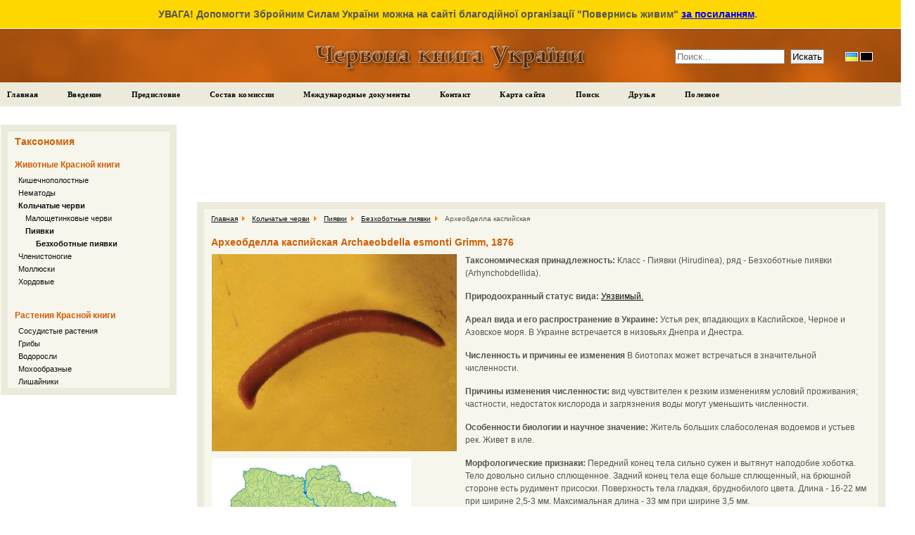

--- FILE ---
content_type: text/html; charset=UTF-8
request_url: https://redbook-ua.org/ru/item/archaeobdella-esmonti-grimm/
body_size: 6720
content:
<!DOCTYPE html PUBLIC "-//W3C//DTD XHTML 1.0 Transitional//EN" "http://www.w3.org/TR/xhtml1/DTD/xhtml1-transitional.dtd">
<!-- f1f72255593bacce -->
<html xmlns="http://www.w3.org/1999/xhtml" xml:lang="en-gb" lang="en-gb" >
    <head>
                    <meta property="og:title" content="Археобделла каспийская Archaeobdella esmonti Grimm, 1876 - Красная книга Украины" />
            <meta property="og:description" content="Археобделла каспийская. Таксономическая принадлежность:  Класс - Пиявки (Hirudinea), ряд - Безхоботные пиявки (Arhynchobdellida). 
 Природоохранный статус вида:   Уязвимый.  
Ареал вида и его ..." />
            <meta property="og:url" content="https://redbook-ua.org/ru/item/archaeobdella-esmonti-grimm/" />
            <meta property="og:image" content="https://redbook-ua.org/media/images/main/a-6.png" />
                <meta http-equiv="content-type" content="text/html; charset=utf-8" />
        <meta name="robots" content="index, follow" />
        <meta name="keywords" content="Красная книга Украины, моллюски, хордовые, членистоногие, кишечнополостные, круглые черви, кольчатые черви" />
        <meta name="description" content="Археобделла каспийская. Таксономическая принадлежность:  Класс - Пиявки (Hirudinea), ряд - Безхоботные пиявки (Arhynchobdellida). 
 Природоохранный статус вида:   Уязвимый.  
Ареал вида и его ..." />
        <title>Красная книга Украины. Археобделла каспийская Archaeobdella esmonti Grimm, 1876</title>
        <link rel="icon" href="/media/images/favicon.png" type="image/png" />
        <link rel="shortcut icon" href="/media/images/favicon.png" />
        <link type="text/css" rel = "stylesheet" href = "/media/css/main.css?27e7a8fb4f211a0693f661f4028968d2" />
        <script type="text/javascript" src="/media/js/jquery-1.4.2.min.js"></script>
        <script type="text/javascript" src="/media/js/underscore-min.js"></script>
        <script type="text/javascript" src="/media/js/jquery.sort.js"></script>
        <script type="text/javascript" src="/media/js/menu.js"></script>
        <script type="text/javascript">
          var _gaq = _gaq || [];
          _gaq.push(['_setAccount', 'UA-3732253-4']);
          _gaq.push(['_trackPageview']);
          (function() {
            var ga = document.createElement('script'); ga.type = 'text/javascript'; ga.async = true;
            ga.src = ('https:' == document.location.protocol ? 'https://ssl' : 'http://www') + '.google-analytics.com/ga.js';
            var s = document.getElementsByTagName('script')[0]; s.parentNode.insertBefore(ga, s);
          })();
        </script>
        <script async defer crossorigin="anonymous" src="https://connect.facebook.net/uk_UA/sdk.js#xfbml=1&version=v15.0&appId=640385393121870&autoLogAppEvents=1" nonce="sLAYICip"></script>
    </head>
    <body>
        <div id="fb-root"></div>
                <div class="help_ukraine">
            <span>УВАГА! Допомогти Збройним Силам України можна на сайті благодійної організації "Повернись живим"</span>
            <a href="https://savelife.in.ua/donate/" target="_blank">за посиланням</a>.
        </div>
        <div id="header">
            <a href="/"><img src="/media/images/red_book.png" alt="Красная книга Украины" /></a><br />

            <form action="/ru/search" class="main_search">
                <input type="text" placeholder="Поиск..." value="" name="search" class="inputbox">
                <input type="submit" value="Искать" class="button" name="search_submit">
            </form>
            <ul id="languages" class="languages">
            <li>
            <a href="/item/archaeobdella-esmonti-grimm/" class="language language_ua" title="Українська"></a>
        </li>
            <li>
            <a href="/ru/item/archaeobdella-esmonti-grimm/" class="language language_ru" title="Русский"></a>
        </li>
    </ul>        </div>

        <div id="main-menu">
            <ul class="menunav">
    <li class="active"><a href="/ru/">Главная</a></li>
    <li class="active"><a href="/ru/page/intro">Введение</a></li>
    <li class="active"><a href="/ru/page/preamble">Предисловие</a></li>
    <li class="active"><a href="/ru/page/structure">Состав комиссии</a></li>
    <li class="active"><a href="/ru/page/international-documents">Международные документы</a></li>
    <li class="active"><a href="/ru/contact">Контакт</a></li>
    <li class="active"><a href="/ru/map">Карта сайта</a></li>
    <li class="active"><a href="/ru/search">Поиск</a></li>
    <li class="active"><a href="/ru/friends">Друзья</a></li>
    <li class="active"><a href="/ru/page/interesting">Полезное</a></li>
</ul>        </div>
        <table width="98%" id="mainblock">
            <tr>
                <td width="250px">
                    <div id="leftblock">
                        <div class="inside1">
                            <div class="inside">
                                <h3>Таксономия</h3>
<h4 class="animals">Животные Красной книги</h4>
    <p id="cat_1" class = "level_0"><a  data-is_item="0" href="/ru/category/coelenterata/">Кишечнополостные</a></p>
    <p id="cat_2" class = "level_0"><a  data-is_item="0" href="/ru/category/nemathelminthes/">Нематоды</a></p>
    <p id="cat_3" class = "level_0"><a class="level_active" data-is_item="0" href="/ru/category/annelida/">Кольчатые черви</a></p>
    <p id="cat_12" class = "level_1"><a  data-is_item="0" href="/ru/category/oligochaeta/">Малощетинковые черви</a></p>
    <p id="cat_14" class = "level_1"><a class="level_active" data-is_item="0" href="/ru/category/hirudinea/">Пиявки</a></p>
    <p id="cat_15" class = "level_2"><a class="level_active" data-is_item="1" href="/ru/category/arhynchobdellida/">Безхоботные пиявки</a></p>
    <p id="cat_4" class = "level_0"><a  data-is_item="0" href="/ru/category/arthropoda/">Членистоногие</a></p>
    <p id="cat_5" class = "level_0"><a  data-is_item="0" href="/ru/category/mollusca/">Моллюски</a></p>
    <p id="cat_6" class = "level_0"><a  data-is_item="0" href="/ru/category/chordata/">Хордовые</a></p>
<h4 class="plants">Растения Красной книги</h4>
    <p id="cat_280" class = "level_0"><a  data-is_item="0" href="/ru/category/tracheophyta/">Сосудистые растения</a></p>
    <p id="cat_284" class = "level_0"><a  data-is_item="0" href="/ru/category/fungi/">Грибы</a></p>
    <p id="cat_281" class = "level_0"><a  data-is_item="0" href="/ru/category/algae/">Водоросли</a></p>
    <p id="cat_282" class = "level_0"><a  data-is_item="0" href="/ru/category/bryophyta/">Мохообразные</a></p>
    <p id="cat_283" class = "level_0"><a  data-is_item="0" href="/ru/category/lichenes/">Лишайники</a></p>

<p class="level_-1" style="display: none;"></p>                            </div>
                        </div>
                        <div id="google_ads">
                            <script type="text/javascript"><!--
                                google_ad_client = "ca-pub-3903069020055393";
                                google_ad_slot = "3294104625";
                                google_ad_width = 200;
                                google_ad_height = 200;
                                //-->
                            </script>
                            <script type="text/javascript" src="https://pagead2.googlesyndication.com/pagead/show_ads.js"></script>
                        </div>
                        <div id="our_button" class="inside1">
                            <div class="inside">
                                <h1>Поддержите сайт</h1>
                                Поддержите наш сайт - разместите нашу кнопку                                <div class="our_button"><a href="/" title="Красная книга Украины"><img alt="Красная книга Украины" src="/media/images/redbook.gif" /></a></div>
                                <textarea class="textarea_buttons" onclick="this.focus(); this.select()"><a href="https://redbook-ua.org/ru/" title="Красная книга Украины"><img alt="Красная книга Украины" src="https://redbook-ua.org/media/images/redbook.gif" /></a></textarea>
                                или ссылку                                <textarea class="textarea_buttons" onclick="this.focus(); this.select()"><a href="https://redbook-ua.org/ru/" title="Красная книга Украины">Красная книга Украины</a></textarea>
                            </div>
                        </div>
                                            </div>
                </td>
                <td width="20px">
                </td>
                <td>
                                    <div id="google_wide_ads">
                        <script type="text/javascript"><!--
                            google_ad_client = "ca-pub-3903069020055393";
                            google_ad_slot = "4352035425";
                            google_ad_width = 728;
                            google_ad_height = 90;
                            //-->
                        </script>
                        <script type="text/javascript" src="https://pagead2.googlesyndication.com/pagead/show_ads.js"></script>
                    </div>
                                    <div id="centerblock">
                        <div class="inside1 no_hidden">
                            <div class="inside no_hidden">
                                <div id="frontpage_default">
                                    <ul class="breadcrumb">
    	    <li>
            <a href="/ru/">Главная</a>
            <img src="/media/images/arrow.png" />
        </li>
    	    <li>
            <a href="/ru/category/annelida/">Кольчатые черви</a>
            <img src="/media/images/arrow.png" />
        </li>
    	    <li>
            <a href="/ru/category/hirudinea/">Пиявки</a>
            <img src="/media/images/arrow.png" />
        </li>
    	    <li>
            <a href="/ru/category/arhynchobdellida/">Безхоботные пиявки</a>
            <img src="/media/images/arrow.png" />
        </li>
        <li>Археобделла каспийская</li>
</ul>                                    <div itemscope itemtype="http://schema.org/Thing">
    <h1 itemprop="name">Археобделла каспийская Archaeobdella esmonti Grimm, 1876</h1>
    <table>
        <tr>
            <td class="item_detail">
                <img itemprop="image" alt="Археобделла каспийская (Archaeobdella esmonti Grimm, 1876)" src="https://redbook-ua.org/media/images/main/a-6.png" />
                <img alt="Карта распространения Археобделла каспийская в Украине" src="/media/images/map/a-6.png" />
                <div>
                       <map id="regions_map" name="regions_map">
       <area shape="poly" href="/ru/animals/region/hersonska" title="Животные Херсонской области, занесенные в Красную книгу Украины" coords="275,232,283,227,299,226,304,218,300,215,305,205,301,201,309,194,317,197,321,192,333,199,335,203,345,205,342,208,347,216,353,217,355,222,352,228,356,230,354,234,364,239,351,250,350,257,345,256,348,249,326,250,314,255,306,251,283,253,269,247,273,240,261,236,284,238" image_id="8"><area shape="poly" href="/ru/animals/region/mikolajivska" title="Животные Николаевской области, занесенные в Красную книгу Украины" coords="225,172,246,172,251,170,258,176,266,176,271,189,290,187,300,176,304,176,304,201,301,205,305,208,300,219,304,221,300,228,279,231,275,234,247,234,245,223,251,222,251,217,245,210,241,210,239,204,241,196,237,194,227,192,227,184,223,179" image_id="15"><area shape="poly" href="/ru/animals/region/odeska" title="Животные Одесской области, занесенные в Красную книгу Украины" coords="187,175,192,170,200,174,208,174,209,169,225,173,223,180,227,185,227,192,230,194,238,194,241,198,239,207,243,210,251,217,250,223,245,223,247,234,236,240,236,246,219,267,213,267,206,276,202,271,202,280,205,285,201,289,190,279,173,285,165,283,165,276,185,254,184,241,192,237,193,243,218,240,203,214,203,203,193,200,192,185" image_id="16">   </map>
   <div id="main_map_div">
        <div class="map_1" id="div_map">
            <img style="left: 270px; top: 202px" height=65 src="/media/images/map/regions/hersonsk.gif" width=102/><img style="left: 226px; top: 174px" height=70 src="/media/images/map/regions/mykolaiv.gif" width=86/><img style="left: 165px; top: 177px" height=128 src="/media/images/map/regions/odesska0.gif" width=95/>            <img src="/media/images/map/regions/t_pixel0.gif" width=511 height=348 border="0" useMap="#regions_map" style="left: 5px; VISIBILITY: visible; top: 5px">
        </div>
    </div>
    <script type="text/javascript">
        $(function() {
            if ($.browser.msie) {
                // Because stupid IE
                var koeff = 1 / 0.7;
                $('#div_map img').each(function(i, item){
                    var left = parseInt($(item).css('left'));
                    var top = parseInt($(item).css('top'));
                    var height = $(item).height();
                    var width = $(item).width();
                    $(item).css({
                        'left'  : Math.round(left / koeff) + 'px',
                        'top'   : Math.round(top / koeff) + 'px',
                        'height' : Math.round(height / koeff),
                        'width'  : Math.round(width / koeff)
                    })
                })
            }

/*
            $('#regions_map area').each(function(i, item){
                var coords = $(item).attr('coords').split(',');
                var newCoords = [];
                for(var i = 0; i<coords.length; i++){
                    newCoords.push(Math.round(parseInt(coords[i]) / koeff));
                }
                var newCoordString = newCoords.join(',');
                $(item).attr('coords', newCoordString);
            })
*/
        })
    </script>
                </div>
            </td>
            <td class="item_description">
                <div itemprop="description">
                    <p><b>Таксономическая принадлежность: </b> Класс - Пиявки (Hirudinea), ряд - Безхоботные пиявки (Arhynchobdellida). </p>
<p><b> Природоохранный статус вида: </b> <a href="/ru/animals/status/vrazlyvyi"> Уязвимый. </a> </p>
<p><b>Ареал вида и его распространение в Украине: </b> Устья рек, впадающих в Каспийское, Черное и Азовское моря. В Украине встречается в низовьях Днепра и Днестра. </p>
<p><b>Численность и причины ее изменения </b> В биотопах может встречаться в значительной численности. </p>
<p><b>Причины изменения численности: </b> вид чувствителен к резким изменениям условий проживания; частности, недостаток кислорода и загрязнения воды могут уменьшить численности. </p>
<p><b>Особенности биологии и научное значение: </b> Житель больших слабосоленая водоемов и устьев рек. Живет в иле. </p>
<p><b>Морфологические признаки: </b> Передний конец тела сильно сужен и вытянут наподобие хоботка. Тело довольно сильно сплющенное. Задний конец тела еще больше сплющенный, на брюшной стороне есть рудимент присоски. Поверхность тела гладкая, бруднобилого цвета. Длина - 16-22 мм при ширине 2,5-3 мм. Максимальная длина - 33 мм при ширине 3,5 мм. </p>
<p><b>Режим сохранения популяций и мероприятия по охране: </b> Сохранение биотопов. </p>
<p><b>Размножение и разведение в специально созданных условиях:</b> Сведений нет. </p>
<p><b>Хозяйственное и коммерческое значение: </b> Сведений нет.                 </div>
                <p><b>Источник:</b> Лукин, 1962; Лукин, 1976; Nesemann, Neubert, 1999. Автор: С.Ю. Утевский Фото: С.Ю. Утевский </p>
                <div id="main_social_buttons">
                    <div class="social_buttons facebook_button">
                        <div class="fb-like" data-href="https://redbook-ua.org/ru/item/archaeobdella-esmonti-grimm/" data-width="400" data-layout="button_count" data-action="like" data-size="large" data-share="true"></div>
                    </div>
                </div>
            </td>
        </tr>
    </table>
</div>                                    <!--[if IE]>
                                        &nbsp;&nbsp;&nbsp;&nbsp;&nbsp;&nbsp;&nbsp;&nbsp;&nbsp;&nbsp;&nbsp;&nbsp;&nbsp;&nbsp;&nbsp;&nbsp;&nbsp;&nbsp;&nbsp;&nbsp;
                                        &nbsp;&nbsp;&nbsp;&nbsp;&nbsp;&nbsp;&nbsp;&nbsp;&nbsp;&nbsp;&nbsp;&nbsp;&nbsp;&nbsp;&nbsp;&nbsp;&nbsp;&nbsp;&nbsp;&nbsp;
                                        &nbsp;&nbsp;&nbsp;&nbsp;&nbsp;&nbsp;&nbsp;&nbsp;&nbsp;&nbsp;&nbsp;&nbsp;&nbsp;&nbsp;&nbsp;&nbsp;&nbsp;&nbsp;&nbsp;&nbsp;
                                        &nbsp;&nbsp;&nbsp;&nbsp;&nbsp;&nbsp;&nbsp;&nbsp;&nbsp;&nbsp;&nbsp;&nbsp;&nbsp;&nbsp;&nbsp;&nbsp;&nbsp;&nbsp;&nbsp;&nbsp;
                                        &nbsp;&nbsp;&nbsp;&nbsp;&nbsp;&nbsp;&nbsp;&nbsp;&nbsp;&nbsp;&nbsp;&nbsp;&nbsp;&nbsp;&nbsp;&nbsp;&nbsp;&nbsp;&nbsp;&nbsp;
                                        &nbsp;&nbsp;&nbsp;&nbsp;&nbsp;&nbsp;&nbsp;&nbsp;&nbsp;&nbsp;&nbsp;&nbsp;&nbsp;&nbsp;&nbsp;&nbsp;&nbsp;&nbsp;&nbsp;&nbsp;
                                        &nbsp;&nbsp;&nbsp;&nbsp;&nbsp;&nbsp;&nbsp;&nbsp;&nbsp;&nbsp;&nbsp;&nbsp;&nbsp;&nbsp;&nbsp;&nbsp;&nbsp;&nbsp;&nbsp;&nbsp;
                                        &nbsp;&nbsp;&nbsp;&nbsp;&nbsp;&nbsp;&nbsp;&nbsp;&nbsp;&nbsp;&nbsp;&nbsp;&nbsp;&nbsp;&nbsp;&nbsp;&nbsp;&nbsp;&nbsp;&nbsp;
                                        &nbsp;&nbsp;&nbsp;&nbsp;&nbsp;&nbsp;&nbsp;&nbsp;&nbsp;&nbsp;&nbsp;&nbsp;&nbsp;&nbsp;&nbsp;&nbsp;&nbsp;&nbsp;&nbsp;&nbsp;
                                        &nbsp;&nbsp;&nbsp;&nbsp;&nbsp;&nbsp;&nbsp;&nbsp;&nbsp;&nbsp;&nbsp;&nbsp;&nbsp;&nbsp;&nbsp;&nbsp;&nbsp;&nbsp;&nbsp;&nbsp;
                                        &nbsp;&nbsp;&nbsp;&nbsp;&nbsp;&nbsp;&nbsp;&nbsp;&nbsp;&nbsp;&nbsp;&nbsp;&nbsp;&nbsp;&nbsp;&nbsp;&nbsp;&nbsp;&nbsp;&nbsp;
                                        &nbsp;&nbsp;&nbsp;&nbsp;&nbsp;&nbsp;&nbsp;&nbsp;&nbsp;&nbsp;&nbsp;&nbsp;&nbsp;&nbsp;&nbsp;&nbsp;&nbsp;&nbsp;&nbsp;&nbsp;
                                    <![endif]-->
                                </div>
                            </div>
                        </div>
                        <div id="popular">
                                                    </div>
                    </div>
                    
                                            <div id="neighbours">
                            <div class="inside1">
                                <div class="inside">
                                    <h3>Возможно, вас заинтересуют такие животные:</h3>
                                                                            <div class="item"><a href = "/ru/item/batracobdella-algira-moquin-tandon/"><img alt="Лягушачья пиявка" title="Лягушачья пиявка" src="/media/images/main/preview/a-7.png" /><br />Лягушачья пиявка</a></div>
                                                                            <div class="item"><a href = "/ru/item/hirudo-verbana-carena/"><img alt="Пиявка аптечная" title="Пиявка аптечная" src="/media/images/main/preview/a-11.png" /><br />Пиявка аптечная</a></div>
                                                                            <div class="item"><a href = "/ru/item/trocheta-subviridis-dutrochet/"><img alt="Трохета субвиридис" title="Трохета субвиридис" src="/media/images/main/preview/a-12.png" /><br />Трохета субвиридис</a></div>
                                                                            <div class="item"><a href = "/ru/item/hirudo-medicinalis-linnaeus/"><img alt="Пиявка медицинская" title="Пиявка медицинская" src="/media/images/main/preview/a-10.png" /><br />Пиявка медицинская</a></div>
                                                                            <div class="item"><a href = "/ru/item/fadejewobdella-quinqueannulata-lukin/"><img alt="Псевдотрохета пятикольчатая" title="Псевдотрохета пятикольчатая" src="/media/images/main/preview/a-9.png" /><br />Псевдотрохета пятикольчатая</a></div>
                                                                            <div class="item"><a href = "/ru/item/trocheta-bykowskii-gedroyc/"><img alt="Трохета Быковского" title="Трохета Быковского" src="/media/images/main/preview/a-13.png" /><br />Трохета Быковского</a></div>
                                                                            <div class="item"><a href = "/ru/item/erpobbdella-stschhegolewilukin-et-epstein/"><img alt="Эрпобделла Щеголева" title="Эрпобделла Щеголева" src="/media/images/main/preview/a-8.png" /><br />Эрпобделла Щеголева</a></div>
                                                                    </div>
                            </div>
                        </div>
                                        
                </td>
            </tr>
            <tr>
                <td colspan="3">
                    <div id="footer">
                        <div class="inside1">
                            <div class="inside">
                                Книга является официальным государственным документом о современном состоянии видов фауны Украины, находящихся под угрозой исчезновения, и о мерах по их сохранению и научно обоснованного воспроизведения.<br />
                                Каждая статья сопровождается иллюстрацией и картосхемой распространения вида в Украине. Помещены также нормативные документы о Красной книге Украины и справочные материалы. .<br />
                                Издание рассчитано на государственные, научные и общественные учреждения и организации, учебные заведения, специалистов, широкие круги природопользователей, активистов зеленого движения.                            </div>
                        </div>
                    </div>
                </td>
            </tr>
        </table>
        <!-- Yandex.Metrika counter -->
        <script type="text/javascript">
        (function (d, w, c) {
            var n = d.getElementsByTagName("script")[0],
                s = d.createElement("script"),
                f = function () { n.parentNode.insertBefore(s, n); };
            s.type = "text/javascript";
            s.async = true;
            s.src= "https://d31j93rd8oukbv.cloudfront.net/metrika/watch_ua.js"

            if (w.opera == "[object Opera]") {
                d.addEventListener("DOMContentLoaded", f);
            } else { f(); }

            (w[c] = w[c] || []).push(function() {
                try {
                    w.yaCounter13267630 = new Ya.Metrika({id:13267630, enableAll: true});
                } catch(e) {}
            });
        })(document, window, "yandex_metrika_callbacks");
        </script>
        <!-- /Yandex.Metrika counter -->
        <div id="copyright">
            &copy; Красная книга Украины 2010 - 2026<br /><img src="/media/images/email.png" />
        </div>
    <script defer src="https://static.cloudflareinsights.com/beacon.min.js/vcd15cbe7772f49c399c6a5babf22c1241717689176015" integrity="sha512-ZpsOmlRQV6y907TI0dKBHq9Md29nnaEIPlkf84rnaERnq6zvWvPUqr2ft8M1aS28oN72PdrCzSjY4U6VaAw1EQ==" data-cf-beacon='{"version":"2024.11.0","token":"653496fe70764d7ba48f595c83713a13","r":1,"server_timing":{"name":{"cfCacheStatus":true,"cfEdge":true,"cfExtPri":true,"cfL4":true,"cfOrigin":true,"cfSpeedBrain":true},"location_startswith":null}}' crossorigin="anonymous"></script>
</body>
</html>


--- FILE ---
content_type: text/html; charset=utf-8
request_url: https://www.google.com/recaptcha/api2/aframe
body_size: 270
content:
<!DOCTYPE HTML><html><head><meta http-equiv="content-type" content="text/html; charset=UTF-8"></head><body><script nonce="CZgSANH2FXVyAY6ps1mkAg">/** Anti-fraud and anti-abuse applications only. See google.com/recaptcha */ try{var clients={'sodar':'https://pagead2.googlesyndication.com/pagead/sodar?'};window.addEventListener("message",function(a){try{if(a.source===window.parent){var b=JSON.parse(a.data);var c=clients[b['id']];if(c){var d=document.createElement('img');d.src=c+b['params']+'&rc='+(localStorage.getItem("rc::a")?sessionStorage.getItem("rc::b"):"");window.document.body.appendChild(d);sessionStorage.setItem("rc::e",parseInt(sessionStorage.getItem("rc::e")||0)+1);localStorage.setItem("rc::h",'1769694298974');}}}catch(b){}});window.parent.postMessage("_grecaptcha_ready", "*");}catch(b){}</script></body></html>